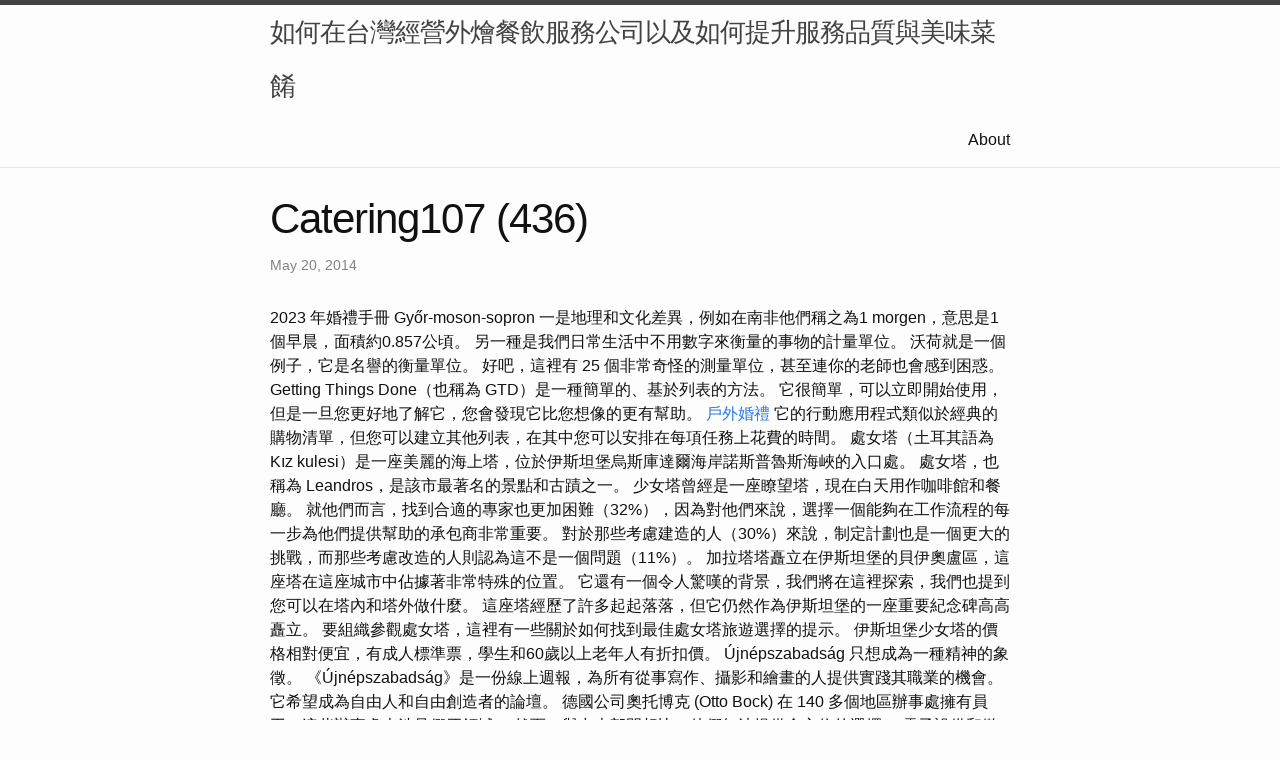

--- FILE ---
content_type: text/html
request_url: http://catering107.s3-website.ap-south-2.amazonaws.com/research/catering107-(436).html
body_size: 18976
content:
<!DOCTYPE html>
<html lang="en"><head>
  <meta charset="utf-8">
  <meta http-equiv="X-UA-Compatible" content="IE=edge">
  <meta name="viewport" content="width=device-width, initial-scale=1"><!-- Begin Jekyll SEO tag v2.8.0 -->
<title>Catering107 (436) | 如何在台灣經營外燴餐飲服務公司以及如何提升服務品質與美味菜餚</title>
<meta name="generator" content="Jekyll v4.3.1" />
<meta property="og:title" content="Catering107 (436)" />
<meta property="og:locale" content="en_US" />
<meta name="description" content="2023 年婚禮手冊 Győr-moson-sopron" />
<meta property="og:description" content="2023 年婚禮手冊 Győr-moson-sopron" />
<link rel="canonical" href="http://localhost:4000/research/catering107-(436).html" />
<meta property="og:url" content="http://localhost:4000/research/catering107-(436).html" />
<meta property="og:site_name" content="如何在台灣經營外燴餐飲服務公司以及如何提升服務品質與美味菜餚" />
<meta property="og:type" content="article" />
<meta property="article:published_time" content="2014-05-20T00:00:00+08:00" />
<meta name="twitter:card" content="summary" />
<meta property="twitter:title" content="Catering107 (436)" />
<script type="application/ld+json">
{"@context":"https://schema.org","@type":"BlogPosting","dateModified":"2014-05-20T00:00:00+08:00","datePublished":"2014-05-20T00:00:00+08:00","description":"2023 年婚禮手冊 Győr-moson-sopron","headline":"Catering107 (436)","mainEntityOfPage":{"@type":"WebPage","@id":"http://localhost:4000/research/catering107-(436).html"},"url":"http://localhost:4000/research/catering107-(436).html"}</script>
<!-- End Jekyll SEO tag -->
<link rel="stylesheet" href="/assets/main.css"><link type="application/atom+xml" rel="alternate" href="http://localhost:4000/feed.xml" title="如何在台灣經營外燴餐飲服務公司以及如何提升服務品質與美味菜餚" /></head>
<body><header class="site-header" role="banner">

  <div class="wrapper"><a class="site-title" rel="author" href="/">如何在台灣經營外燴餐飲服務公司以及如何提升服務品質與美味菜餚</a><nav class="site-nav">
        <input type="checkbox" id="nav-trigger" class="nav-trigger" />
        <label for="nav-trigger">
          <span class="menu-icon">
            <svg viewBox="0 0 18 15" width="18px" height="15px">
              <path d="M18,1.484c0,0.82-0.665,1.484-1.484,1.484H1.484C0.665,2.969,0,2.304,0,1.484l0,0C0,0.665,0.665,0,1.484,0 h15.032C17.335,0,18,0.665,18,1.484L18,1.484z M18,7.516C18,8.335,17.335,9,16.516,9H1.484C0.665,9,0,8.335,0,7.516l0,0 c0-0.82,0.665-1.484,1.484-1.484h15.032C17.335,6.031,18,6.696,18,7.516L18,7.516z M18,13.516C18,14.335,17.335,15,16.516,15H1.484 C0.665,15,0,14.335,0,13.516l0,0c0-0.82,0.665-1.483,1.484-1.483h15.032C17.335,12.031,18,12.695,18,13.516L18,13.516z"/>
            </svg>
          </span>
        </label>

        <div class="trigger"><a class="page-link" href="/about/">About</a></div>
      </nav></div>
</header>
<main class="page-content" aria-label="Content">
      <div class="wrapper">
        <article class="post h-entry" itemscope itemtype="http://schema.org/BlogPosting">

  <header class="post-header">
    <h1 class="post-title p-name" itemprop="name headline">Catering107 (436)</h1>
    <p class="post-meta">
      <time class="dt-published" datetime="2014-05-20T00:00:00+08:00" itemprop="datePublished">May 20, 2014
      </time></p>
  </header>

  <div class="post-content e-content" itemprop="articleBody">
    2023 年婚禮手冊 Győr-moson-sopron

一是地理和文化差異，例如在南非他們稱之為1 morgen，意思是1個早晨，面積約0.857公頃。 另一種是我們日常生活中不用數字來衡量的事物的計量單位。 沃荷就是一個例子，它是名譽的衡量單位。 好吧，這裡有 25 個非常奇怪的測量單位，甚至連你的老師也會感到困惑。 Getting Things Done（也稱為 GTD）是一種簡單的、基於列表的方法。 它很簡單，可以立即開始使用，但是一旦您更好地了解它，您會發現它比您想像的更有幫助。 <a href="https://sites.google.com/view/feast-on-the-table/4">戶外婚禮</a> 它的行動應用程式類似於經典的購物清單，但您可以建立其他列表，在其中您可以安排在每項任務上花費的時間。 處女塔（土耳其語為 Kız kulesi）是一座美麗的海上塔，位於伊斯坦堡烏斯庫達爾海岸諾斯普魯斯海峽的入口處。 處女塔，也稱為 Leandros，是該市最著名的景點和古蹟之一。 少女塔曾經是一座瞭望塔，現在白天用作咖啡館和餐廳。

就他們而言，找到合適的專家也更加困難（32%），因為對他們來說，選擇一個能夠在工作流程的每一步為他們提供幫助的承包商非常重要。 對於那些考慮建造的人（30%）來說，制定計劃也是一個更大的挑戰，而那些考慮改造的人則認為這不是一個問題（11%）。 加拉塔塔矗立在伊斯坦堡的貝伊奧盧區，這座塔在這座城市中佔據著非常特殊的位置。  它還有一個令人驚嘆的背景，我們將在這裡探索，我們也提到您可以在塔內和塔外做什麼。 這座塔經歷了許多起起落落，但它仍然作為伊斯坦堡的一座重要紀念碑高高矗立。 要組織參觀處女塔，這裡有一些關於如何找到最佳處女塔旅遊選擇的提示。 伊斯坦堡少女塔的價格相對便宜，有成人標準票，學生和60歲以上老年人有折扣價。

Újnépszabadság 只想成為一種精神的象徵。 《Újnépszabadság》是一份線上週報，為所有從事寫作、攝影和繪畫的人提供實踐其職業的機會。 它希望成為自由人和自由創造者的論壇。 德國公司奧托博克 (Otto Bock) 在 140 多個地區辦事處擁有員工，這些辦事處也涉足假牙領域。 然而，與中央部門相比，他們無法提供全方位的選擇。 電子設備和微型裝置 <a href="https://www.tumblr.com/cateringking/723254995888308224/9?source=share">辦桌外燴</a> - 處理器越強大，感測器和微型馬達越多，義肢就越昂貴。 塗層採用合成材料，最大限度地發揮皮革的性能。 這種塗層可以包含觸摸、壓力和溫度感測器，因此這種義肢非常敏感。 最便宜的是工作假牙，它們代表解剖義肢，並且不執行截肢的恢復功能。 它們通常在截肢手術後立即暫時使用。 然後他又買了更貴、品質更好的假牙。 SeVi Boutique Hotel俯瞰印度洋的白色沙灘和清澈見底的海水，位於桑給巴爾島的東北海岸，毗鄰Kigomani漁村。

對於想要以最省時的計劃遊覽少女塔的遊客來說，最好的選擇是乘坐博斯普魯斯海峽乘船遊覽少女塔，其中肯定包括於斯屈達爾和少女塔，並提供不同語言的全程指導。 好的義肢不僅能掩蓋外觀缺陷，還能讓失去的肢體恢復功能活動。 因此，假體的價格取決於人工瓣膜的類型和工作量。 該裝置是安裝在方便的 LCD 顯示器上的第二代 <a href="https://blog.udn.com/G_101614068700373315/180035216">台中外燴</a> 3D 手柄。 與第一代設備不同，此型號可以使用兩種類型的塑膠（ABS 和 PLA）。 根據其原理，這項工作與處理 3D Pocket 3D 列印機非常相似，因為它們使用相同類型的加熱元件。 繪製 3D 筆的熔化成分知道它是什麼。 幾秒鐘內，材料將冷卻並繼續保持先前選定的形狀。

塊 - 美國常用的計量單位，其數值在 1/16 到 1/8 英里之間，即 one hundred 到 200 公尺之間，以積木命名。 如果還不夠複雜的話，這個數字因州而異，甚至因城市而異，例如在曼哈頓，只有 80 公尺左右。 調查也顯示，一旦決定安裝或翻新，很快就會做出決定。 決定建造未使用的房間平均需要 11 個月，決定翻新需要 7 個月。 安裝人員預計安裝工作將花費近8個月的時間，而翻修預計只需3個月即可完成。 <a href="https://ingredientexplorer.blogspot.com/2023/10/blog-post_57.html">台北外燴</a> 在計畫裝修的人中，自費裝修費用的比例更高（79%），只有15%的人會使用銀行貸款，而19%的人會使用補助資金。 現在您已經從理論上了解了該系統的所有內容，讓我們看看可用於在實踐中應用 GTD 的最有用的應用程式。 隨著時間的推移，你將完成許多項目並找到自己的步調。 您可以添加上下文和註釋，但這不是絕對必要的。 如今，欣賞這座塔的理想方式是坐在塔前一邊喝茶，一邊眺望令人驚嘆的博斯普魯斯海峽。

登記程序，包括頒發結婚證書，不涉及財務問題。 您也不必為在登記處舉行的婚禮付費，但如果您想要舉行隆重的儀式（在辦公室大廳或室外），則每個辦公室的費用都不同。 國家幹預通常會引發對經濟有害的過程——如今古典經濟學學校仍在教授這些過程。 CSOK想要影響新房地產市場，但它實際上已經影響了其他一切。 2016年，OTP銀行預計全國範圍內的CSOK請求總數，平均支援價值為150萬福林。 該方法是由代際學習中心開發的，由西雅圖的普羅維登斯山聖文森特療養院實施，該療養院部分由神聖普羅維登斯姐妹會運營。 家裡住著400人，他們的平均年齡是92歲。 幼兒園有 one hundred <a href="https://ingredientexplorer.blogspot.com/2023/10/blog-post_5.html">中式外燴</a> twenty five 名 3 至 5 歲的兒童就讀。 牛草－所謂的牛草是19世紀前愛爾蘭的一種計量單位，農民用來測量他們的面積。 謠言並不是關於牛草坪代表多少面積。 購買時也注重專家的意見，82%的裝修者更願意購買專家推薦的產品。

因為兩者並不涵蓋相同的東西，當然大多數攝影師也不會將兩者分開，而且修圖的內容也相當多樣化。 根據定義，甚至根據我們的日常用法，修飾實際上與後製沒有什麼不同，實際上，就誰給你什麼而言，但非常如此。 （簡單來說，兩者都是影像增強的意思。）後製是由大多數攝影師完成的。 這包括調整顏色和「燈光亮度」（曝光校正）、隨後裁剪影像、突出顯示某些元素以及刪除較小的干擾元素等。 <a href="https://sites.google.com/view/buffetkingwhw/3">台北歐式外燴</a> 修飾是對原始影像的更嚴重的干預，因此更耗時。 一方面，它還可以包括以下事實：透過更改圖像的原始內容，有人還刪除或替換了更大的圖像元素（這對於婚紗照來說很少有必要，也很少有利，特別是與事件相關）。 另一方面，修圖的理念涵蓋了攝影師「讓你更美麗」的事實；也就是所謂的「數位後製」並不（必然）包括所有這些。

🙂 當然，我們也要指出，所有領域都有價格過高的東西，但這不一定是常態。 讓我們從一些概念解釋開始，因為您不一定需要記住這一點。 當然，你也可以找到一位攝影師，他不只是一個接一個地剪輯事件，因為這裡越來越渴望為婚禮鏡頭帶來電影般的體驗，但真正做到的人卻很少，真的很好。  當然，婚禮攝影師必須達到一定的標準、態度、知識水平（與繪畫一樣），否則就不能稱為婚禮攝影師。 不幸的是，這個地區也有很多蟑螂，上帝保佑。 然而，價格高並不一定意味著某人就那麼優秀，當然反之亦然。 顯然，有些人確實值得他們要價高，所以讓我們澄清這一點。

它還提供特殊活動和邀請，包括婚禮、會議和商務餐。 1.假體的一類－最貴，但有足夠高的功能，是功能性和美觀的類型。 最新模型透過創建感測器而不是創建剩餘的肢體義肢來具有控制能力。 最便宜的是工作義肢，這是傳統的解剖假人。 <a href="https://deliciousguides.wordpress.com/2023/10/12/8/">辦桌外燴</a> 價格也很優惠——功能性義肢不包含複雜的電子設備，也不需要在外觀上與失去的肢體相似。 RP100C 是具有所有優點的 MyRiwell 設備的製造商。

04 整理 將排列好的鮮花一一放入花瓶中，如果您的鮮花較多，建議您整理完一個類別後再插入一朵。 05 再次照顧 整理花頭的位置、方向，調整漸層花束，直到呈現滿意的姿勢。 我相信攝影在許多方面與繪畫相似（它實際上是數位繪畫，不是嗎）。 有些畫你非常喜歡，有些你根本不喜歡，但也許你的女朋友剛好相反。  然而，總有一個層次，低於這個層次就沒有人是畫家，而只是畫家。 正如關係和信任很重要，就像畫家和模特兒之間的關係一樣。 因為在這種情況下（也包括您的婚禮影片）您購買的並不是成品。 你不知道，你只是猜測，你的錢會得到什麼。 這就是為什麼選擇真正適合您的一款非常重要。

正確選擇和安裝的義肢可以顯著提高患者的生活品質並延長其能力。 昂貴但高品質的假牙可以讓積極的生活方式參與運動，包括游泳，以實現這一目標。 在選擇義肢之前，最好諮詢專業製造商和骨科醫生，他們會幫助您做出最佳選擇。 沒必要保存，最好選擇最優質的型號。 最昂貴的功能性美容義肢，需要大量的生產成本。 由於這些是不同的材料（鈦合金、合成材料），因此品質不同，產品的價格較高。  最昂貴的義肢 這些類型的生物張力義肢具有複雜的電子設備、CPU、感測器和 mikrodvizhki 運動。 在這裡，我發現農村地區的租金價格較低，但品質往往較低。 不幸的是，我們仍然面臨很多困難，因為你大部分都可以在家裡租到非常基本的衣服，還有很多其他設計師設計的特別的，甚至不太特別的衣服，根本就買不到。

旅館俯瞰花園，並設有戶外休息區。 <a href="https://buffetking.pixnet.net/blog/post/104375416">外燴推薦首選</a>

不幸的是，這不僅體現在他們的熱情上，也體現在他們的工作品質上，但他們的名字仍然帶有他們，儘管他們的價值不如熟練的初學者。 技術精湛的人，因為很多人進入這個行業時沒有自我批評，認為任何人都可以適合它。 所以當你選擇的時候，當你必須計算成本的時候，你有容易的事，也有困難的事。 在我們的例子中，最高的淨回報通常與較便宜的地點相關，因為與較昂貴的地點相比，它們在租金方面相對落後。 因為好的服務提供者是真正的祝福，而壞的服務提供者則是詛咒，並且出於某種原因，在這方面，我們在婚禮上遇到了最令人沮喪的例子。 <a href="https://cateringking1998.blogspot.com/2023/07/blog-post_1.html">BUFFET外燴</a> 我不知道為什麼，現在這並不重要。 同時，我越來越相信，一場婚禮的順利進行，肯定需要一個“指揮家”，尤其是主唱，無論是穿著民族服裝吟誦詩詞，還是穿著西裝照顧狂熱的氣氛，其實只是一個問題。 根據你婚禮的氣氛、婚禮派對的組成以及你的性格，決定哪一種更接近你。 我也認為把這個託付給婚禮人員是不合適的，也許到目前為止我可以舉一個反例，但那樣的話它也是一個專業的司儀。
  </div><a class="u-url" href="/research/catering107-(436).html" hidden></a>
</article>

      </div>
    </main><footer class="site-footer h-card">
  <data class="u-url" href="/"></data>

  <div class="wrapper">

    <h2 class="footer-heading">如何在台灣經營外燴餐飲服務公司以及如何提升服務品質與美味菜餚</h2>

    <div class="footer-col-wrapper">
      <div class="footer-col footer-col-1">
        <ul class="contact-list">
          <li class="p-name">如何在台灣經營外燴餐飲服務公司以及如何提升服務品質與美味菜餚</li></ul>
      </div>

      <div class="footer-col footer-col-2"><ul class="social-media-list"></ul>
</div>

      <div class="footer-col footer-col-3">
        <p>在台灣經營外燴餐飲服務公司是一個充滿挑戰和機會的行業，成功的關鍵在於提供卓越的服務品質和美味的菜餚。以下是一些建議，旨在協助創業者在這競爭激烈的市場中脫穎而出。
營運策略與市場分析 市場研究： 在開始之前，進行深入的市場研究是至關重要的。了解當地市場的需求，目標客戶的口味偏好，以及競爭對手的優勢和劣勢，有助於制定更有針對性的營運策略。
定位與特色： 訂立清晰的經營定位和特色，例如強調傳統台灣風味、提供特殊飲食需求的選擇或注重有機食材，以吸引目標客戶群。
合作夥伴關係： 建立穩固的供應商和合作夥伴關係，確保能夠取得新鮮、高品質的食材，同時維持穩定的價格和供應穩定性。
服務品質提升 專業團隊： 招募經驗豐富、充滿熱情的廚師和服務人員。提供定期培訓，確保團隊掌握最新的烹飪技術和服務標準，以提供一致高水準的服務。
客製化服務： 積極聆聽客戶需求，提供客製化的方案。無論是活動主題、菜單還是場地佈置，都應能根據客戶的特殊要求進行調整。
品質控制： 嚴格的品質控制流程是確保食品品質的重要一環。建立標準化的食材採購、儲存和處理流程，確保每一道菜都符合高標準。
即時反饋： 主動收集客戶的意見和建議，並即時做出回應。透過社交媒體、網站評論等渠道建立反饋機制，這不僅有助於改進問題，還能提升客戶滿意度。
菜餚創新與營養價值 創新菜單： 持續推陳出新的菜單，結合當地飲食趨勢和國際風格。考慮引進特色菜品，以吸引更廣泛的客戶群。
營養價值： 設計健康且營養豐富的菜單。越來越多的人注重飲食健康，提供低卡路里、低鈉、高膳食纖維的選擇，將會贏得顧客的青睞。
本地食材： 強調使用當地新鮮的食材，既能支持當地農業，又能確保食材的新鮮度和可追溯性。
行銷與推廣 社交媒體行銷： 利用社交媒體平台積極宣傳公司形象、分享新菜品和活動，與潛在客戶互動，建立品牌忠誠度。
口碑營造： 提供優質的服務和美味的菜餚，獲得顧客的口碑支持。積極參與食評活動，提升公司在業內的知名度。
折扣和促銷活動： 定期舉辦折扣和促銷活動，吸引新客戶，同時通過會員制度或回饋計畫提升現有客戶的忠誠度。</p>
      </div>
    </div>

  </div>

</footer>
</body>

</html>
